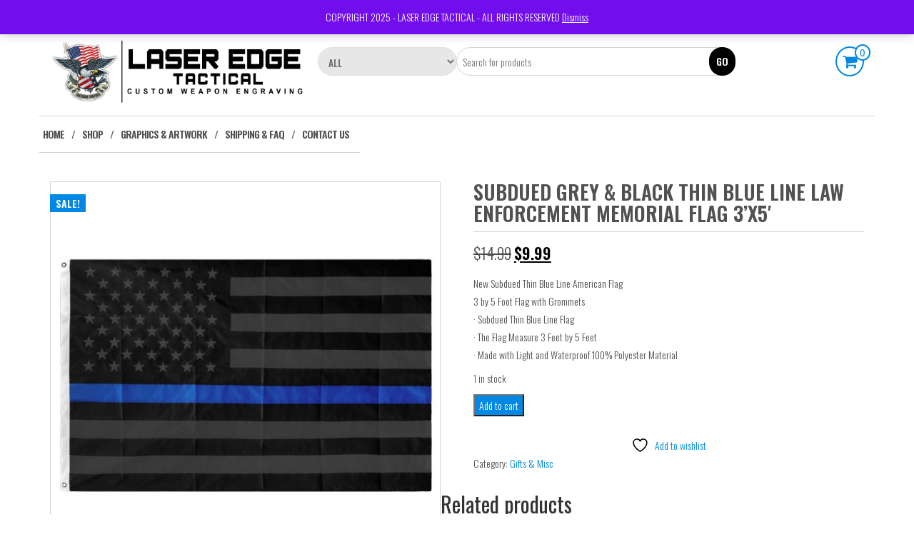

--- FILE ---
content_type: text/javascript
request_url: https://shop.laseredgetactical.com/wp-content/plugins/woo-nmi-three-step/js/deletePaymentMethod.js?ver=6.9
body_size: 448
content:
async function bng701_deletePM( event, deleteFromAcctScreen = false ) { 
    var tokenId = event.getAttribute('tokenId');
    var nonce = event.getAttribute('nonce');
        
    if (!deleteFromAcctScreen) document.getElementById('paymentMethod_li_' + tokenId).style.backgroundColor = "#CCCCCC";

    return await AjaxCall({
        action: 'bng701_deletePaymentMethod',
        security: nonce,
        tokenId: tokenId,
        isAcctScreen: deleteFromAcctScreen,
    }).then((response) => {
        jQuery('#spinner').show();
        if (deleteFromAcctScreen) {
            return;
        }
        var responseid = response.replace(/^\s+|\s+$/gm,'');
        if (responseid > 3) responseid = responseid / 10;

        if (responseid == 1 || responseid == 3) {
            //implies it was a good delete, either of the billingid or the vault, hide/remove the payment method from the ui
            document.getElementById('paymentMethod_li_' + tokenId).style.display = "none";
                
            // find deleted payment method and remove from store
            var pms = storedVariables.paymentMethods();
            var index = pms.indexOf(pms.filter( (pm) => { return pm.internalId != tokenId; } )[0]);
            storedVariables.paymentMethods().splice(index, 1);

            if (storedVariables.paymentMethods().length) jQuery('.savedPms').css({'display': 'block'});
            else {
                jQuery('.savedPms').css({'display': 'none'});
                if (storedVariables.customerHasVault().length) {
                    storedVariables.update('CustomerHasVault', 'false');
                }
            }
        }
        jQuery('#spinner').hide();
    },
    (error)=>{
        alert(JSON.parse(error.responseText).data);

        if (deleteFromAcctScreen) return false;
        
        document.getElementById('paymentMethod_li_' + tokenId).style.backgroundColor = "#FF3333";
        document.getElementById('paymentMethod_li_' + tokenId).style.color = "#FFFFFF";
    });
}

--- FILE ---
content_type: text/javascript
request_url: https://shop.laseredgetactical.com/wp-content/plugins/woo-nmi-three-step/js/my_script.js?ver=6.9
body_size: 3413
content:
/**
 * Namespace to be used globally to store necessary data
 */
var storedVariables = storedVariables || ( function() {
    var _args = {}; // private

    return {
        init : function(Args) {
            _args = Args;
        },
        update : function(name, value) {
            _args[name] = value;
        },
        receiptData : function() {
            return _args.ReceiptData;
        },
        pluginPath : function() {
            return _args.PluginPath;
        },
        paymentMethods : function() {
            return _args.PaymentMethods;
        },
        customerHasVault : function() {
            return _args.CustomerHasVault;
        },
        allowSavePayment : function() {
            return _args.AllowSavePayment;
        },
        cartUrl : function() {
            return _args.CartUrl;
        },
        useTokenization : function() {
            return _args.UseTokenization;
        },
        forceSavePayment : function() {
            return _args.ForceSavePayment;
        },
    };
} () );

function populateStoredPaymentMethods() {
    var ul = document.querySelector('#paymentMethods');
    var paymentMethods = storedVariables.paymentMethods();
    
    if (paymentMethods.length) jQuery('.savedPms').css({'display': 'block'});
    else jQuery('.savedPms').css({'display': 'none'});

    for ( index in paymentMethods ) {
        var li = document.createElement('li'); // children = label
        li.setAttribute('id', `paymentMethod_li_${paymentMethods[index].internalId}`);
        li.setAttribute('tokenId', paymentMethods[index].internalId);
        li.onclick = (e) => { 
            e.preventDefault(); 
            if (e.target.nodeName != 'A') bng701_toggleState(e.currentTarget);
        }
        if (paymentMethods[index].highlight) {
            li.style.backgroundColor = '#6ac372';
            li.style.color = '#ffffff';
        }
        
        var label = document.createElement('label'); // children = imgDiv, detailsDiv
        label.htmlFor = `paymentMethod_${paymentMethods[index].internalId}`;

        var imgDiv = document.createElement('div'); // children = img
        jQuery(imgDiv).addClass('cc');

        var img = document.createElement('img');
        img.src = (paymentMethods[index].type == 'CC') ? paymentMethods[index].card : paymentMethods[index].check;

        var detailsDiv = document.createElement('div'); // children = b, em, a
        jQuery(detailsDiv).addClass('detailsDiv');

        var bold = document.createElement('b');
        var italic = document.createElement('em');
        var boldText, italicText;

        if (paymentMethods[index].type == 'CC') { 
            boldText = `Card ending in ${paymentMethods[index].ccNumber}`;
            italicText = `Expires ${paymentMethods[index].ccExp}`;
        }
        else {
            boldText = `Check for ${paymentMethods[index].acctName}`;
            italicText = `Account ending in ${paymentMethods[index].acctNumber}`;
        }

        bold.append(document.createTextNode(boldText));
        italic.append(document.createTextNode(italicText));

        var link = document.createElement('a');
        link.setAttribute('href', 'javascript:;');
        link.setAttribute('nonce', paymentMethods[index].nonce);
        link.setAttribute('tokenId', paymentMethods[index].internalId);
        link.onclick = async (e) => { 
            e.preventDefault(); 
            jQuery('#spinner').show();
            await bng701_deletePM(e.target);
        }
        link.append(document.createTextNode('Delete'));

        imgDiv.appendChild(img);

        detailsDiv.appendChild(bold);
        detailsDiv.appendChild(document.createElement('br'));        
        detailsDiv.appendChild(italic);
        detailsDiv.appendChild(document.createTextNode(' | '));
        detailsDiv.appendChild(link);
        
        label.appendChild(imgDiv);
        label.appendChild(detailsDiv);

        li.appendChild(label);
        ul.appendChild(li);
    }
}

function populatePaymentMethods() {
    var data = storedVariables.receiptData();
    if ( data['paymenttype'] == 'cc' ) {
        jQuery('#ach').hide();
        jQuery('label[for="ach"]').hide();

        jQuery("input#cc").prop('checked', true).trigger('click');
    }
    else if ( data['paymenttype'] == 'ach') {
        jQuery('#cc').hide();
        jQuery('label[for="cc"]').hide();

        jQuery("input#ach").removeClass('cc_preferred');
        jQuery("input#ach").prop('checked', true).trigger('click');
    }
    else {
        jQuery("input#cc").prop('checked', true).trigger('click');
    }
    
    if (storedVariables.allowSavePayment()) {
        jQuery('.savePmLater').show();
        if (storedVariables.forceSavePayment()) document.getElementById('savePaymentMethod').checked = true;
    }
}

function populateMinExpiration() {
    var exp = document.getElementById('billingdate');
    
    var date = new Date();
    var currentYear = date.getFullYear();
    var month = date.getMonth() + 1;
    if (month < 10) month = `0${month}`;
    exp.min = `${currentYear}-${month}`;
    exp.value = `${currentYear}-${month}`;
}

function bng701_toggleState(event) {
    var allPms = document.getElementsByClassName("active");

    if (allPms.length) {
        jQuery.each(allPms, (index, element) => {
            element.classList.remove('active');
        });
    }

    event.classList.add('active');
    
    if (event.id.length) {      
        if (storedVariables.useTokenization()) document.getElementById('payButton').disabled = false;   

        var tokenId = event.getAttribute('tokenId');
        storedVariables.paymentMethods().map( (pm) => {
            if (pm.internalId == tokenId) {
                if (pm.type == "CC") {
                    jQuery('input#payment').attr('value', 'creditcard');
                }
                else if (pm.type == "eCheck") {
                    jQuery('input#payment').attr('value', 'check');
                }
            }
        });
    }
    else {
        populatePaymentMethods();
    }
} 

function display_cc_elements(event) {
    event.stopPropagation();

    jQuery('input#payment').attr('value', 'creditcard');
    if (storedVariables.allowSavePayment()) {
        jQuery('.savePmLater').show();
        if (storedVariables.forceSavePayment()) document.getElementById('savePaymentMethod').checked = true;
    }

    if (storedVariables.useTokenization()) {
        useTokenization();
    }
    else {
        jQuery('.cc_type').show();
        jQuery('.ach_type').hide();
        jQuery('.ach_type_extra').attr('style', 'display: none');
    }
}

function display_check_elements(event) {
    event.stopPropagation();

    jQuery('input#payment').attr('value', 'check');
    if (storedVariables.allowSavePayment()) {
        jQuery('.savePmLater').show();
        if (storedVariables.forceSavePayment()) document.getElementById('savePaymentMethod').checked = true;
    }

    if (storedVariables.useTokenization()) {
        useTokenization();
    }
    else {
        jQuery('.cc_type').hide();
        jQuery('.ach_type').show();
        jQuery('.ach_type_extra').attr('style', 'display: flex');
    }
}
    
async function bng701_cc_validate(acctScreenPage = false) {
    //disable form fields
    if (!acctScreenPage) {
        document.getElementById("backButton").disabled = true;
        document.getElementById("submitButton").disabled = true;
        //show spinner
        jQuery('#spinner').show();
    }

    var error = "";
    var newPm = false;
    var allPms = document.getElementsByClassName("active"); // should only be 1 value
    if (allPms.length) {
        if (allPms[0].id == '') {
            newPm = true;
        }
    }

    var paymentType = jQuery('input#payment').attr('value');

    if (newPm) {
        if (paymentType == 'creditcard') {
            var ccNumber = document.getElementById('billingCcNumber').value;
            var ccExp = document.getElementById('billingdate').value;

            //validate ccnumber, remove all spaces and check for non-numeric chars.  if it fails, show an alert.  otherwise, the gateway will handle a failed number too
            var test_ccnumber = ccNumber.replace(/ /g,'');
            if (isNaN(test_ccnumber) == true) error += "- Not a valid credit card number\n";

            if (test_ccnumber == '') error += "- Credit card number must not be blank\n";

            //check exp date.  
            if ( ccExp == '') {
                error += "- Valid Expiration Date";
            }        
        }
        else {
            var acctName = document.getElementById('billingAccountName').value;
            var acctNum = document.getElementById('billingAccountNumber').value;
            var reenterAcctNum = document.getElementById('reenterBillingAccountNumber').value;
            var routingNum = document.getElementById('billingRoutingNumber').value;
            var acctType = document.getElementById('billingAccountType').value;
            var entitytype = document.getElementById('billingEntityType').value;

            var message = "is required for check payments.";

            if (!acctName || !acctName.length) error += `Account Name ${message}\n`;
            if (!acctNum || !acctNum.length) error += `Account Number ${message}\n`;
            if (!acctType || !acctType.length) error += `Account Type ${message}\n`;
            if (!entitytype || !entitytype.length) error += `Account Holder or Entity Type ${message}\n`;
            if (!routingNum || !routingNum.length) error += `Routing Number ${message}\n`;
            if (acctNum !== reenterAcctNum) error += 'Account numbers do not match. Check account number.\n';
            
            if (routingNum) {
                if (routingNum.length !== 9) {
                    error += "Routing Number must be of length nine(9).\n";
                }
                else {
                    // routing checksum check
                    var num = 0;
                    for (var i = 0; i < routingNum.length; i += 3) {
                        num += parseInt(routingNum.charAt(i), 10) * 3
                            +  parseInt(routingNum.charAt(i + 1), 10) * 7
                            +  parseInt(routingNum.charAt(i + 2), 10)
                    }
                    
                    if (num == 0 || (num % 10) != 0) {
                        error += "Routing Number is Invalid\n";
                    }
                }
            }
        }
    }

    if (error != '') {
        alert('Please make sure the following are correct:\n' + error);

        if (!acctScreenPage) {
            document.getElementById("backButton").disabled = false;
            document.getElementById("submitButton").disabled = false;
            //show spinner
            jQuery('#spinner').hide();
        }

        return false;
    }
    else await bng701_arrangeData(newPm, paymentType, acctScreenPage);
}

async function bng701_arrangeData(newPm, paymentType, acctScreenPage = false) {
    if (!acctScreenPage) {
        document.getElementById("backButton").disabled = true;
        document.getElementById("submitButton").disabled = true;
        jQuery('#spinner').show();
    }

    var pmselected = "N";
    var activeGroup = document.getElementsByClassName("active");
    if (activeGroup.length) {
        pmselected = "Y"
    }

    if (pmselected == "N") {
        alert("Please select a payment method or create a new one");
        
        if (!acctScreenPage) {
            document.getElementById("backButton").disabled = false;
            document.getElementById("submitButton").disabled = false;
        
            jQuery('#spinner').hide();
        }
        return false;
    }

    var savePaymentMethod = "N";
    var savePM = document.getElementById('savePaymentMethod');
    if (savePM && jQuery(savePM).is(':checked')) savePaymentMethod = "Y";
    
    var data = storedVariables.receiptData();
    if (acctScreenPage) {
        data['woocommerce-add-payment-method-nonce'] = document.getElementById('woocommerce-add-payment-method-nonce').value;
        data['woocommerce_add_payment_method'] = document.getElementById('woocommerce_add_payment_method').value;
    }

    if (!newPm) {
        var allPms = document.getElementsByClassName("active"); // should only be 1 value
        data['tokenid'] = parseInt(allPms[0]?.id.match(/\d+/g), 10 );
    }

    data["savepaymentmethod"] = savePaymentMethod;
    data["customerHasVault"] = (storedVariables.customerHasVault() && storedVariables.customerHasVault() == 'true') ? true : false;
    data['paymentType'] = paymentType;

    if (paymentType == "creditcard") {
        // make ach values empty
        jQuery('#billingAccountType').prop('selectedIndex', -1);
        jQuery('#billingEntityType').prop('selectedIndex', -1);

        if (newPm) {
            var expiry = document.getElementById("billingdate").value;
            document.getElementById("billingccexp").value = expiry.substr(-2) + expiry.substr(2, 2);
        }
    }
    return await bng701_stepOne(data, newPm);
}

function useTokenization() {
    if (storedVariables.useTokenization()) {
        if (storedVariables.receiptData().hasOwnProperty('isAcctScreen')) {
            collectJsConfiguration('#place_order');
        }
        else {
            collectJsConfiguration();
            var pay = document.getElementById('payButton')
            if (pay) pay.disabled = false;
        }
    }
}

function submitOrderUsingOldPaymentMethod() {
    var transaction_type = document.getElementById("transaction_type");
    transaction_type.value = storedVariables.receiptData()['transactiontype'];
    var payment_type = document.getElementById("payment_type");
    payment_type.value = storedVariables.receiptData()['paymenttype'];

    var oldPm  = false;
    var allPms = document.getElementsByClassName("active"); // should only be 1 value
    if (allPms.length) {
        if (allPms[0].id != '') {
            oldPm = true;
            var woo = document.getElementById("woo_token");
            woo.value = parseInt(allPms[0].id.match(/\d+/g), 10 );
        }
    }

    if (oldPm) {
        var form = document.getElementById("submitPayment");
        form.submit();
        setTimeout("CollectJS.closePaymentRequest()", 200);
        document.getElementById("payButton").disabled = true;
        document.getElementById("spinner").style.display = "block";
    }
}

function collectJsConfiguration(selector) {
    CollectJS.configure({
            'theme': 'bootstrap',
            'paymentSelector': (selector) ? selector : '#payButton',
            'primaryColor': '#499ae0',
            'paymentType': (jQuery('input#payment').attr('value') == 'check') ? 'ck' : 'cc',
            'fields': {
            },
            "currency":"USD",
            "country": "US",
            'callback' : function(response) {
                var form = document.getElementById("submitPayment");
                if (selector) {
                    form = document.getElementById('add_payment_method');
                }
                else {
                    document.getElementById("payButton").disabled = true;
                    document.getElementById("spinner").style.display = "block";
                }

                var input = document.getElementById("payment_token");
                input.value = response.token;

                form.submit();
            }
    });
}